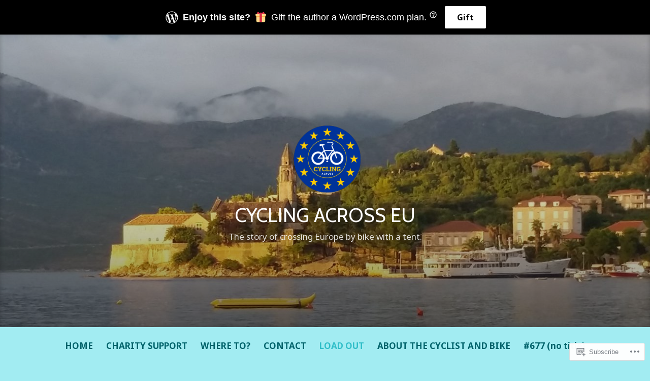

--- FILE ---
content_type: text/html; charset=UTF-8
request_url: https://cyclingacross.wordpress.com/load-out/
body_size: 17951
content:
<!DOCTYPE html>
<html lang="en">
<head>
<meta charset="UTF-8">
<meta name="viewport" content="width=device-width, initial-scale=1">
<link rel="profile" href="http://gmpg.org/xfn/11">

<title>Load out &#8211; CYCLING ACROSS EU</title>
<script type="text/javascript">
  WebFontConfig = {"google":{"families":["Noto+Sans:r,i,b,bi:latin,latin-ext","Cabin:r:latin,latin-ext"]},"api_url":"https:\/\/fonts-api.wp.com\/css"};
  (function() {
    var wf = document.createElement('script');
    wf.src = '/wp-content/plugins/custom-fonts/js/webfont.js';
    wf.type = 'text/javascript';
    wf.async = 'true';
    var s = document.getElementsByTagName('script')[0];
    s.parentNode.insertBefore(wf, s);
	})();
</script><style id="jetpack-custom-fonts-css">.wf-active code, .wf-active kbd, .wf-active pre, .wf-active samp{font-family:"Noto Sans",sans-serif}.wf-active body{font-family:"Noto Sans",sans-serif}.wf-active button, .wf-active input, .wf-active select{font-family:"Noto Sans",sans-serif}.wf-active textarea{font-family:"Noto Sans",sans-serif}.wf-active blockquote{font-family:"Noto Sans",sans-serif}.wf-active code, .wf-active kbd, .wf-active pre, .wf-active tt, .wf-active var{font-family:"Noto Sans",sans-serif}.wf-active .button, .wf-active .more-link, .wf-active button:not(.menu-toggle), .wf-active input[type="button"], .wf-active input[type="reset"], .wf-active input[type="submit"], .wf-active .posts-navigation .nav-links a, .wf-active #content #infinite-handle span button{font-family:"Noto Sans",sans-serif}.wf-active input[type="email"], .wf-active input[type="password"], .wf-active input[type="search"], .wf-active input[type="text"], .wf-active input[type="url"], .wf-active textarea{font-family:"Noto Sans",sans-serif}.wf-active .post-navigation{font-family:"Noto Sans",sans-serif}.wf-active .main-navigation{font-family:"Noto Sans",sans-serif}.wf-active .entry-content, .wf-active .entry-summary, .wf-active .page-content{font-family:"Noto Sans",sans-serif}.wf-active .entry-content .subtitle{font-family:"Noto Sans",sans-serif}.wf-active #comments{font-family:"Noto Sans",sans-serif}.wf-active .comment-form label{font-family:"Noto Sans",sans-serif}.wf-active .comment-form span.required{font-family:"Noto Sans",sans-serif}.wf-active .widget_recent_entries span.post-date{font-family:"Noto Sans",sans-serif}.wf-active .site-description{font-family:"Noto Sans",sans-serif}.wf-active .site-posted-on time{font-family:"Noto Sans",sans-serif}.wf-active .page-header:not(.page-header-light) .taxonomy-description{font-family:"Noto Sans",sans-serif}.wf-active .light-text{font-family:"Noto Sans",sans-serif}.wf-active .site-info{font-family:"Noto Sans",sans-serif}.wf-active .sticky-label{font-family:"Noto Sans",sans-serif}.wf-active .post-details, .wf-active .post-details a{font-family:"Noto Sans",sans-serif}.wf-active .page-links{font-family:"Noto Sans",sans-serif}.wf-active .post-edit-link{font-family:"Noto Sans",sans-serif}.wf-active .post-author-card .author-description{font-family:"Noto Sans",sans-serif}.wf-active #tinymce h1, .wf-active #tinymce h2, .wf-active #tinymce h3, .wf-active #tinymce h4, .wf-active #tinymce h5, .wf-active #tinymce h6, .wf-active .comment-content h1, .wf-active .comment-content h2, .wf-active .comment-content h3, .wf-active .comment-content h4, .wf-active .comment-content h5, .wf-active .comment-content h6, .wf-active .entry-content h1, .wf-active .entry-content h2, .wf-active .entry-content h3, .wf-active .entry-content h4, .wf-active .entry-content h5, .wf-active .entry-content h6, .wf-active .entry-summary h1, .wf-active .entry-summary h2, .wf-active .entry-summary h3, .wf-active .entry-summary h4, .wf-active .entry-summary h5, .wf-active .entry-summary h6, .wf-active .widget_text h1, .wf-active .widget_text h2, .wf-active .widget_text h3, .wf-active .widget_text h4, .wf-active .widget_text h5, .wf-active .widget_text h6{font-family:"Cabin",sans-serif;font-style:normal;font-weight:400}.wf-active h1{font-style:normal;font-weight:400}.wf-active h2{font-style:normal;font-weight:400}.wf-active h3{font-style:normal;font-weight:400}.wf-active h4{font-style:normal;font-weight:400}.wf-active h5{font-style:normal;font-weight:400}.wf-active h6{font-style:normal;font-weight:400}.wf-active blockquote h1, .wf-active blockquote h2, .wf-active blockquote h3, .wf-active blockquote h4{font-family:"Cabin",sans-serif;font-weight:400;font-style:normal}.wf-active div#jp-relatedposts h3.jp-relatedposts-headline em{font-family:"Cabin",sans-serif;font-style:normal;font-weight:400}.wf-active .comment-reply-title, .wf-active .comments-title{font-family:"Cabin",sans-serif;font-weight:400;font-style:normal}.wf-active .image-post-title{font-family:"Cabin",sans-serif;font-weight:400;font-style:normal}.wf-active .page-header:not(.page-header-light) h1{font-style:normal;font-weight:400}.wf-active .entry-title{font-family:"Cabin",sans-serif;font-style:normal;font-weight:400}.wf-active #post-cover-image .cover-meta .single-post-title{font-family:"Cabin",sans-serif;font-style:normal;font-weight:400}.wf-active #hero-header .site-title{font-family:"Cabin",sans-serif;font-style:normal;font-weight:400}.wf-active .site-header .site-title{font-style:normal;font-weight:400}.wf-active .site-header .site-description{font-style:normal;font-weight:400}</style>
<meta name='robots' content='max-image-preview:large' />
<link rel='dns-prefetch' href='//s0.wp.com' />
<link rel='dns-prefetch' href='//wordpress.com' />
<link rel="alternate" type="application/rss+xml" title="CYCLING ACROSS EU &raquo; Feed" href="https://cyclingacross.wordpress.com/feed/" />
<link rel="alternate" type="application/rss+xml" title="CYCLING ACROSS EU &raquo; Comments Feed" href="https://cyclingacross.wordpress.com/comments/feed/" />
	<script type="text/javascript">
		/* <![CDATA[ */
		function addLoadEvent(func) {
			var oldonload = window.onload;
			if (typeof window.onload != 'function') {
				window.onload = func;
			} else {
				window.onload = function () {
					oldonload();
					func();
				}
			}
		}
		/* ]]> */
	</script>
	<link crossorigin='anonymous' rel='stylesheet' id='all-css-0-1' href='/wp-content/mu-plugins/likes/jetpack-likes.css?m=1743883414i&cssminify=yes' type='text/css' media='all' />
<style id='wp-emoji-styles-inline-css'>

	img.wp-smiley, img.emoji {
		display: inline !important;
		border: none !important;
		box-shadow: none !important;
		height: 1em !important;
		width: 1em !important;
		margin: 0 0.07em !important;
		vertical-align: -0.1em !important;
		background: none !important;
		padding: 0 !important;
	}
/*# sourceURL=wp-emoji-styles-inline-css */
</style>
<link crossorigin='anonymous' rel='stylesheet' id='all-css-2-1' href='/wp-content/plugins/gutenberg-core/v22.4.2/build/styles/block-library/style.min.css?m=1769608164i&cssminify=yes' type='text/css' media='all' />
<style id='wp-block-library-inline-css'>
.has-text-align-justify {
	text-align:justify;
}
.has-text-align-justify{text-align:justify;}

/*# sourceURL=wp-block-library-inline-css */
</style><style id='global-styles-inline-css'>
:root{--wp--preset--aspect-ratio--square: 1;--wp--preset--aspect-ratio--4-3: 4/3;--wp--preset--aspect-ratio--3-4: 3/4;--wp--preset--aspect-ratio--3-2: 3/2;--wp--preset--aspect-ratio--2-3: 2/3;--wp--preset--aspect-ratio--16-9: 16/9;--wp--preset--aspect-ratio--9-16: 9/16;--wp--preset--color--black: #000000;--wp--preset--color--cyan-bluish-gray: #abb8c3;--wp--preset--color--white: #fff;--wp--preset--color--pale-pink: #f78da7;--wp--preset--color--vivid-red: #cf2e2e;--wp--preset--color--luminous-vivid-orange: #ff6900;--wp--preset--color--luminous-vivid-amber: #fcb900;--wp--preset--color--light-green-cyan: #7bdcb5;--wp--preset--color--vivid-green-cyan: #00d084;--wp--preset--color--pale-cyan-blue: #8ed1fc;--wp--preset--color--vivid-cyan-blue: #0693e3;--wp--preset--color--vivid-purple: #9b51e0;--wp--preset--color--medium-blue: #0087be;--wp--preset--color--bright-blue: #00aadc;--wp--preset--color--dark-gray: #4d4d4b;--wp--preset--color--light-gray: #b3b3b1;--wp--preset--gradient--vivid-cyan-blue-to-vivid-purple: linear-gradient(135deg,rgb(6,147,227) 0%,rgb(155,81,224) 100%);--wp--preset--gradient--light-green-cyan-to-vivid-green-cyan: linear-gradient(135deg,rgb(122,220,180) 0%,rgb(0,208,130) 100%);--wp--preset--gradient--luminous-vivid-amber-to-luminous-vivid-orange: linear-gradient(135deg,rgb(252,185,0) 0%,rgb(255,105,0) 100%);--wp--preset--gradient--luminous-vivid-orange-to-vivid-red: linear-gradient(135deg,rgb(255,105,0) 0%,rgb(207,46,46) 100%);--wp--preset--gradient--very-light-gray-to-cyan-bluish-gray: linear-gradient(135deg,rgb(238,238,238) 0%,rgb(169,184,195) 100%);--wp--preset--gradient--cool-to-warm-spectrum: linear-gradient(135deg,rgb(74,234,220) 0%,rgb(151,120,209) 20%,rgb(207,42,186) 40%,rgb(238,44,130) 60%,rgb(251,105,98) 80%,rgb(254,248,76) 100%);--wp--preset--gradient--blush-light-purple: linear-gradient(135deg,rgb(255,206,236) 0%,rgb(152,150,240) 100%);--wp--preset--gradient--blush-bordeaux: linear-gradient(135deg,rgb(254,205,165) 0%,rgb(254,45,45) 50%,rgb(107,0,62) 100%);--wp--preset--gradient--luminous-dusk: linear-gradient(135deg,rgb(255,203,112) 0%,rgb(199,81,192) 50%,rgb(65,88,208) 100%);--wp--preset--gradient--pale-ocean: linear-gradient(135deg,rgb(255,245,203) 0%,rgb(182,227,212) 50%,rgb(51,167,181) 100%);--wp--preset--gradient--electric-grass: linear-gradient(135deg,rgb(202,248,128) 0%,rgb(113,206,126) 100%);--wp--preset--gradient--midnight: linear-gradient(135deg,rgb(2,3,129) 0%,rgb(40,116,252) 100%);--wp--preset--font-size--small: 13px;--wp--preset--font-size--medium: 20px;--wp--preset--font-size--large: 36px;--wp--preset--font-size--x-large: 42px;--wp--preset--font-family--albert-sans: 'Albert Sans', sans-serif;--wp--preset--font-family--alegreya: Alegreya, serif;--wp--preset--font-family--arvo: Arvo, serif;--wp--preset--font-family--bodoni-moda: 'Bodoni Moda', serif;--wp--preset--font-family--bricolage-grotesque: 'Bricolage Grotesque', sans-serif;--wp--preset--font-family--cabin: Cabin, sans-serif;--wp--preset--font-family--chivo: Chivo, sans-serif;--wp--preset--font-family--commissioner: Commissioner, sans-serif;--wp--preset--font-family--cormorant: Cormorant, serif;--wp--preset--font-family--courier-prime: 'Courier Prime', monospace;--wp--preset--font-family--crimson-pro: 'Crimson Pro', serif;--wp--preset--font-family--dm-mono: 'DM Mono', monospace;--wp--preset--font-family--dm-sans: 'DM Sans', sans-serif;--wp--preset--font-family--dm-serif-display: 'DM Serif Display', serif;--wp--preset--font-family--domine: Domine, serif;--wp--preset--font-family--eb-garamond: 'EB Garamond', serif;--wp--preset--font-family--epilogue: Epilogue, sans-serif;--wp--preset--font-family--fahkwang: Fahkwang, sans-serif;--wp--preset--font-family--figtree: Figtree, sans-serif;--wp--preset--font-family--fira-sans: 'Fira Sans', sans-serif;--wp--preset--font-family--fjalla-one: 'Fjalla One', sans-serif;--wp--preset--font-family--fraunces: Fraunces, serif;--wp--preset--font-family--gabarito: Gabarito, system-ui;--wp--preset--font-family--ibm-plex-mono: 'IBM Plex Mono', monospace;--wp--preset--font-family--ibm-plex-sans: 'IBM Plex Sans', sans-serif;--wp--preset--font-family--ibarra-real-nova: 'Ibarra Real Nova', serif;--wp--preset--font-family--instrument-serif: 'Instrument Serif', serif;--wp--preset--font-family--inter: Inter, sans-serif;--wp--preset--font-family--josefin-sans: 'Josefin Sans', sans-serif;--wp--preset--font-family--jost: Jost, sans-serif;--wp--preset--font-family--libre-baskerville: 'Libre Baskerville', serif;--wp--preset--font-family--libre-franklin: 'Libre Franklin', sans-serif;--wp--preset--font-family--literata: Literata, serif;--wp--preset--font-family--lora: Lora, serif;--wp--preset--font-family--merriweather: Merriweather, serif;--wp--preset--font-family--montserrat: Montserrat, sans-serif;--wp--preset--font-family--newsreader: Newsreader, serif;--wp--preset--font-family--noto-sans-mono: 'Noto Sans Mono', sans-serif;--wp--preset--font-family--nunito: Nunito, sans-serif;--wp--preset--font-family--open-sans: 'Open Sans', sans-serif;--wp--preset--font-family--overpass: Overpass, sans-serif;--wp--preset--font-family--pt-serif: 'PT Serif', serif;--wp--preset--font-family--petrona: Petrona, serif;--wp--preset--font-family--piazzolla: Piazzolla, serif;--wp--preset--font-family--playfair-display: 'Playfair Display', serif;--wp--preset--font-family--plus-jakarta-sans: 'Plus Jakarta Sans', sans-serif;--wp--preset--font-family--poppins: Poppins, sans-serif;--wp--preset--font-family--raleway: Raleway, sans-serif;--wp--preset--font-family--roboto: Roboto, sans-serif;--wp--preset--font-family--roboto-slab: 'Roboto Slab', serif;--wp--preset--font-family--rubik: Rubik, sans-serif;--wp--preset--font-family--rufina: Rufina, serif;--wp--preset--font-family--sora: Sora, sans-serif;--wp--preset--font-family--source-sans-3: 'Source Sans 3', sans-serif;--wp--preset--font-family--source-serif-4: 'Source Serif 4', serif;--wp--preset--font-family--space-mono: 'Space Mono', monospace;--wp--preset--font-family--syne: Syne, sans-serif;--wp--preset--font-family--texturina: Texturina, serif;--wp--preset--font-family--urbanist: Urbanist, sans-serif;--wp--preset--font-family--work-sans: 'Work Sans', sans-serif;--wp--preset--spacing--20: 0.44rem;--wp--preset--spacing--30: 0.67rem;--wp--preset--spacing--40: 1rem;--wp--preset--spacing--50: 1.5rem;--wp--preset--spacing--60: 2.25rem;--wp--preset--spacing--70: 3.38rem;--wp--preset--spacing--80: 5.06rem;--wp--preset--shadow--natural: 6px 6px 9px rgba(0, 0, 0, 0.2);--wp--preset--shadow--deep: 12px 12px 50px rgba(0, 0, 0, 0.4);--wp--preset--shadow--sharp: 6px 6px 0px rgba(0, 0, 0, 0.2);--wp--preset--shadow--outlined: 6px 6px 0px -3px rgb(255, 255, 255), 6px 6px rgb(0, 0, 0);--wp--preset--shadow--crisp: 6px 6px 0px rgb(0, 0, 0);}:where(body) { margin: 0; }:where(.is-layout-flex){gap: 0.5em;}:where(.is-layout-grid){gap: 0.5em;}body .is-layout-flex{display: flex;}.is-layout-flex{flex-wrap: wrap;align-items: center;}.is-layout-flex > :is(*, div){margin: 0;}body .is-layout-grid{display: grid;}.is-layout-grid > :is(*, div){margin: 0;}body{padding-top: 0px;padding-right: 0px;padding-bottom: 0px;padding-left: 0px;}:root :where(.wp-element-button, .wp-block-button__link){background-color: #32373c;border-width: 0;color: #fff;font-family: inherit;font-size: inherit;font-style: inherit;font-weight: inherit;letter-spacing: inherit;line-height: inherit;padding-top: calc(0.667em + 2px);padding-right: calc(1.333em + 2px);padding-bottom: calc(0.667em + 2px);padding-left: calc(1.333em + 2px);text-decoration: none;text-transform: inherit;}.has-black-color{color: var(--wp--preset--color--black) !important;}.has-cyan-bluish-gray-color{color: var(--wp--preset--color--cyan-bluish-gray) !important;}.has-white-color{color: var(--wp--preset--color--white) !important;}.has-pale-pink-color{color: var(--wp--preset--color--pale-pink) !important;}.has-vivid-red-color{color: var(--wp--preset--color--vivid-red) !important;}.has-luminous-vivid-orange-color{color: var(--wp--preset--color--luminous-vivid-orange) !important;}.has-luminous-vivid-amber-color{color: var(--wp--preset--color--luminous-vivid-amber) !important;}.has-light-green-cyan-color{color: var(--wp--preset--color--light-green-cyan) !important;}.has-vivid-green-cyan-color{color: var(--wp--preset--color--vivid-green-cyan) !important;}.has-pale-cyan-blue-color{color: var(--wp--preset--color--pale-cyan-blue) !important;}.has-vivid-cyan-blue-color{color: var(--wp--preset--color--vivid-cyan-blue) !important;}.has-vivid-purple-color{color: var(--wp--preset--color--vivid-purple) !important;}.has-medium-blue-color{color: var(--wp--preset--color--medium-blue) !important;}.has-bright-blue-color{color: var(--wp--preset--color--bright-blue) !important;}.has-dark-gray-color{color: var(--wp--preset--color--dark-gray) !important;}.has-light-gray-color{color: var(--wp--preset--color--light-gray) !important;}.has-black-background-color{background-color: var(--wp--preset--color--black) !important;}.has-cyan-bluish-gray-background-color{background-color: var(--wp--preset--color--cyan-bluish-gray) !important;}.has-white-background-color{background-color: var(--wp--preset--color--white) !important;}.has-pale-pink-background-color{background-color: var(--wp--preset--color--pale-pink) !important;}.has-vivid-red-background-color{background-color: var(--wp--preset--color--vivid-red) !important;}.has-luminous-vivid-orange-background-color{background-color: var(--wp--preset--color--luminous-vivid-orange) !important;}.has-luminous-vivid-amber-background-color{background-color: var(--wp--preset--color--luminous-vivid-amber) !important;}.has-light-green-cyan-background-color{background-color: var(--wp--preset--color--light-green-cyan) !important;}.has-vivid-green-cyan-background-color{background-color: var(--wp--preset--color--vivid-green-cyan) !important;}.has-pale-cyan-blue-background-color{background-color: var(--wp--preset--color--pale-cyan-blue) !important;}.has-vivid-cyan-blue-background-color{background-color: var(--wp--preset--color--vivid-cyan-blue) !important;}.has-vivid-purple-background-color{background-color: var(--wp--preset--color--vivid-purple) !important;}.has-medium-blue-background-color{background-color: var(--wp--preset--color--medium-blue) !important;}.has-bright-blue-background-color{background-color: var(--wp--preset--color--bright-blue) !important;}.has-dark-gray-background-color{background-color: var(--wp--preset--color--dark-gray) !important;}.has-light-gray-background-color{background-color: var(--wp--preset--color--light-gray) !important;}.has-black-border-color{border-color: var(--wp--preset--color--black) !important;}.has-cyan-bluish-gray-border-color{border-color: var(--wp--preset--color--cyan-bluish-gray) !important;}.has-white-border-color{border-color: var(--wp--preset--color--white) !important;}.has-pale-pink-border-color{border-color: var(--wp--preset--color--pale-pink) !important;}.has-vivid-red-border-color{border-color: var(--wp--preset--color--vivid-red) !important;}.has-luminous-vivid-orange-border-color{border-color: var(--wp--preset--color--luminous-vivid-orange) !important;}.has-luminous-vivid-amber-border-color{border-color: var(--wp--preset--color--luminous-vivid-amber) !important;}.has-light-green-cyan-border-color{border-color: var(--wp--preset--color--light-green-cyan) !important;}.has-vivid-green-cyan-border-color{border-color: var(--wp--preset--color--vivid-green-cyan) !important;}.has-pale-cyan-blue-border-color{border-color: var(--wp--preset--color--pale-cyan-blue) !important;}.has-vivid-cyan-blue-border-color{border-color: var(--wp--preset--color--vivid-cyan-blue) !important;}.has-vivid-purple-border-color{border-color: var(--wp--preset--color--vivid-purple) !important;}.has-medium-blue-border-color{border-color: var(--wp--preset--color--medium-blue) !important;}.has-bright-blue-border-color{border-color: var(--wp--preset--color--bright-blue) !important;}.has-dark-gray-border-color{border-color: var(--wp--preset--color--dark-gray) !important;}.has-light-gray-border-color{border-color: var(--wp--preset--color--light-gray) !important;}.has-vivid-cyan-blue-to-vivid-purple-gradient-background{background: var(--wp--preset--gradient--vivid-cyan-blue-to-vivid-purple) !important;}.has-light-green-cyan-to-vivid-green-cyan-gradient-background{background: var(--wp--preset--gradient--light-green-cyan-to-vivid-green-cyan) !important;}.has-luminous-vivid-amber-to-luminous-vivid-orange-gradient-background{background: var(--wp--preset--gradient--luminous-vivid-amber-to-luminous-vivid-orange) !important;}.has-luminous-vivid-orange-to-vivid-red-gradient-background{background: var(--wp--preset--gradient--luminous-vivid-orange-to-vivid-red) !important;}.has-very-light-gray-to-cyan-bluish-gray-gradient-background{background: var(--wp--preset--gradient--very-light-gray-to-cyan-bluish-gray) !important;}.has-cool-to-warm-spectrum-gradient-background{background: var(--wp--preset--gradient--cool-to-warm-spectrum) !important;}.has-blush-light-purple-gradient-background{background: var(--wp--preset--gradient--blush-light-purple) !important;}.has-blush-bordeaux-gradient-background{background: var(--wp--preset--gradient--blush-bordeaux) !important;}.has-luminous-dusk-gradient-background{background: var(--wp--preset--gradient--luminous-dusk) !important;}.has-pale-ocean-gradient-background{background: var(--wp--preset--gradient--pale-ocean) !important;}.has-electric-grass-gradient-background{background: var(--wp--preset--gradient--electric-grass) !important;}.has-midnight-gradient-background{background: var(--wp--preset--gradient--midnight) !important;}.has-small-font-size{font-size: var(--wp--preset--font-size--small) !important;}.has-medium-font-size{font-size: var(--wp--preset--font-size--medium) !important;}.has-large-font-size{font-size: var(--wp--preset--font-size--large) !important;}.has-x-large-font-size{font-size: var(--wp--preset--font-size--x-large) !important;}.has-albert-sans-font-family{font-family: var(--wp--preset--font-family--albert-sans) !important;}.has-alegreya-font-family{font-family: var(--wp--preset--font-family--alegreya) !important;}.has-arvo-font-family{font-family: var(--wp--preset--font-family--arvo) !important;}.has-bodoni-moda-font-family{font-family: var(--wp--preset--font-family--bodoni-moda) !important;}.has-bricolage-grotesque-font-family{font-family: var(--wp--preset--font-family--bricolage-grotesque) !important;}.has-cabin-font-family{font-family: var(--wp--preset--font-family--cabin) !important;}.has-chivo-font-family{font-family: var(--wp--preset--font-family--chivo) !important;}.has-commissioner-font-family{font-family: var(--wp--preset--font-family--commissioner) !important;}.has-cormorant-font-family{font-family: var(--wp--preset--font-family--cormorant) !important;}.has-courier-prime-font-family{font-family: var(--wp--preset--font-family--courier-prime) !important;}.has-crimson-pro-font-family{font-family: var(--wp--preset--font-family--crimson-pro) !important;}.has-dm-mono-font-family{font-family: var(--wp--preset--font-family--dm-mono) !important;}.has-dm-sans-font-family{font-family: var(--wp--preset--font-family--dm-sans) !important;}.has-dm-serif-display-font-family{font-family: var(--wp--preset--font-family--dm-serif-display) !important;}.has-domine-font-family{font-family: var(--wp--preset--font-family--domine) !important;}.has-eb-garamond-font-family{font-family: var(--wp--preset--font-family--eb-garamond) !important;}.has-epilogue-font-family{font-family: var(--wp--preset--font-family--epilogue) !important;}.has-fahkwang-font-family{font-family: var(--wp--preset--font-family--fahkwang) !important;}.has-figtree-font-family{font-family: var(--wp--preset--font-family--figtree) !important;}.has-fira-sans-font-family{font-family: var(--wp--preset--font-family--fira-sans) !important;}.has-fjalla-one-font-family{font-family: var(--wp--preset--font-family--fjalla-one) !important;}.has-fraunces-font-family{font-family: var(--wp--preset--font-family--fraunces) !important;}.has-gabarito-font-family{font-family: var(--wp--preset--font-family--gabarito) !important;}.has-ibm-plex-mono-font-family{font-family: var(--wp--preset--font-family--ibm-plex-mono) !important;}.has-ibm-plex-sans-font-family{font-family: var(--wp--preset--font-family--ibm-plex-sans) !important;}.has-ibarra-real-nova-font-family{font-family: var(--wp--preset--font-family--ibarra-real-nova) !important;}.has-instrument-serif-font-family{font-family: var(--wp--preset--font-family--instrument-serif) !important;}.has-inter-font-family{font-family: var(--wp--preset--font-family--inter) !important;}.has-josefin-sans-font-family{font-family: var(--wp--preset--font-family--josefin-sans) !important;}.has-jost-font-family{font-family: var(--wp--preset--font-family--jost) !important;}.has-libre-baskerville-font-family{font-family: var(--wp--preset--font-family--libre-baskerville) !important;}.has-libre-franklin-font-family{font-family: var(--wp--preset--font-family--libre-franklin) !important;}.has-literata-font-family{font-family: var(--wp--preset--font-family--literata) !important;}.has-lora-font-family{font-family: var(--wp--preset--font-family--lora) !important;}.has-merriweather-font-family{font-family: var(--wp--preset--font-family--merriweather) !important;}.has-montserrat-font-family{font-family: var(--wp--preset--font-family--montserrat) !important;}.has-newsreader-font-family{font-family: var(--wp--preset--font-family--newsreader) !important;}.has-noto-sans-mono-font-family{font-family: var(--wp--preset--font-family--noto-sans-mono) !important;}.has-nunito-font-family{font-family: var(--wp--preset--font-family--nunito) !important;}.has-open-sans-font-family{font-family: var(--wp--preset--font-family--open-sans) !important;}.has-overpass-font-family{font-family: var(--wp--preset--font-family--overpass) !important;}.has-pt-serif-font-family{font-family: var(--wp--preset--font-family--pt-serif) !important;}.has-petrona-font-family{font-family: var(--wp--preset--font-family--petrona) !important;}.has-piazzolla-font-family{font-family: var(--wp--preset--font-family--piazzolla) !important;}.has-playfair-display-font-family{font-family: var(--wp--preset--font-family--playfair-display) !important;}.has-plus-jakarta-sans-font-family{font-family: var(--wp--preset--font-family--plus-jakarta-sans) !important;}.has-poppins-font-family{font-family: var(--wp--preset--font-family--poppins) !important;}.has-raleway-font-family{font-family: var(--wp--preset--font-family--raleway) !important;}.has-roboto-font-family{font-family: var(--wp--preset--font-family--roboto) !important;}.has-roboto-slab-font-family{font-family: var(--wp--preset--font-family--roboto-slab) !important;}.has-rubik-font-family{font-family: var(--wp--preset--font-family--rubik) !important;}.has-rufina-font-family{font-family: var(--wp--preset--font-family--rufina) !important;}.has-sora-font-family{font-family: var(--wp--preset--font-family--sora) !important;}.has-source-sans-3-font-family{font-family: var(--wp--preset--font-family--source-sans-3) !important;}.has-source-serif-4-font-family{font-family: var(--wp--preset--font-family--source-serif-4) !important;}.has-space-mono-font-family{font-family: var(--wp--preset--font-family--space-mono) !important;}.has-syne-font-family{font-family: var(--wp--preset--font-family--syne) !important;}.has-texturina-font-family{font-family: var(--wp--preset--font-family--texturina) !important;}.has-urbanist-font-family{font-family: var(--wp--preset--font-family--urbanist) !important;}.has-work-sans-font-family{font-family: var(--wp--preset--font-family--work-sans) !important;}
/*# sourceURL=global-styles-inline-css */
</style>

<style id='classic-theme-styles-inline-css'>
.wp-block-button__link{background-color:#32373c;border-radius:9999px;box-shadow:none;color:#fff;font-size:1.125em;padding:calc(.667em + 2px) calc(1.333em + 2px);text-decoration:none}.wp-block-file__button{background:#32373c;color:#fff}.wp-block-accordion-heading{margin:0}.wp-block-accordion-heading__toggle{background-color:inherit!important;color:inherit!important}.wp-block-accordion-heading__toggle:not(:focus-visible){outline:none}.wp-block-accordion-heading__toggle:focus,.wp-block-accordion-heading__toggle:hover{background-color:inherit!important;border:none;box-shadow:none;color:inherit;padding:var(--wp--preset--spacing--20,1em) 0;text-decoration:none}.wp-block-accordion-heading__toggle:focus-visible{outline:auto;outline-offset:0}
/*# sourceURL=/wp-content/plugins/gutenberg-core/v22.4.2/build/styles/block-library/classic.min.css */
</style>
<link crossorigin='anonymous' rel='stylesheet' id='all-css-4-1' href='/_static/??-eJydkNuuwkAIRX/ocIi36IvxU8x0xBE7twzTGP9e2ho1avrgC2ETFhvASwabYqVYMXSQfec4CtpUSOshm4raEejAhjwFbfu3In/4HbtkZaBpciER0Bi4C1BPCsoUp1Q/Gjy3pEreKiPKGFNlpeWRTM08U83GtneNIaWIe44WHUUq45yv6cfQcX/MXYMcD5RJg66m2rOcqMAcpV49/QL2tzY+2fYn2/6cwRqGz0+9o5DaOE3d4PmUU5CjBLqcqazPexVw9IZLj+7CdrZeLeab5Xq2PN8A277ehQ==&cssminify=yes' type='text/css' media='all' />
<style id='independent-publisher-2-style-inline-css'>
#hero-header { background: url("https://cyclingacross.wordpress.com/wp-content/uploads/2018/04/cropped-20151016_1735571.jpg") no-repeat center; background-size: cover; background-attachment: scroll; }
.cat-links, .post-tags, .tags-links { clip: rect(1px, 1px, 1px, 1px); height: 1px; position: absolute; overflow: hidden; width: 1px; }
/*# sourceURL=independent-publisher-2-style-inline-css */
</style>
<link crossorigin='anonymous' rel='stylesheet' id='print-css-5-1' href='/wp-content/mu-plugins/global-print/global-print.css?m=1465851035i&cssminify=yes' type='text/css' media='print' />
<style id='jetpack-global-styles-frontend-style-inline-css'>
:root { --font-headings: unset; --font-base: unset; --font-headings-default: -apple-system,BlinkMacSystemFont,"Segoe UI",Roboto,Oxygen-Sans,Ubuntu,Cantarell,"Helvetica Neue",sans-serif; --font-base-default: -apple-system,BlinkMacSystemFont,"Segoe UI",Roboto,Oxygen-Sans,Ubuntu,Cantarell,"Helvetica Neue",sans-serif;}
/*# sourceURL=jetpack-global-styles-frontend-style-inline-css */
</style>
<link crossorigin='anonymous' rel='stylesheet' id='all-css-8-1' href='/_static/??-eJyNjcEKwjAQRH/IuFRT6kX8FNkmS5K6yQY3Qfx7bfEiXrwM82B4A49qnJRGpUHupnIPqSgs1Cq624chi6zhO5OCRryTR++fW00l7J3qDv43XVNxoOISsmEJol/wY2uR8vs3WggsM/I6uOTzMI3Hw8lOg11eUT1JKA==&cssminify=yes' type='text/css' media='all' />
<script type="text/javascript" id="wpcom-actionbar-placeholder-js-extra">
/* <![CDATA[ */
var actionbardata = {"siteID":"144427818","postID":"44","siteURL":"https://cyclingacross.wordpress.com","xhrURL":"https://cyclingacross.wordpress.com/wp-admin/admin-ajax.php","nonce":"ed6cb78177","isLoggedIn":"","statusMessage":"","subsEmailDefault":"instantly","proxyScriptUrl":"https://s0.wp.com/wp-content/js/wpcom-proxy-request.js?m=1513050504i&amp;ver=20211021","shortlink":"https://wp.me/P9M0gW-I","i18n":{"followedText":"New posts from this site will now appear in your \u003Ca href=\"https://wordpress.com/reader\"\u003EReader\u003C/a\u003E","foldBar":"Collapse this bar","unfoldBar":"Expand this bar","shortLinkCopied":"Shortlink copied to clipboard."}};
//# sourceURL=wpcom-actionbar-placeholder-js-extra
/* ]]> */
</script>
<script type="text/javascript" id="jetpack-mu-wpcom-settings-js-before">
/* <![CDATA[ */
var JETPACK_MU_WPCOM_SETTINGS = {"assetsUrl":"https://s0.wp.com/wp-content/mu-plugins/jetpack-mu-wpcom-plugin/moon/jetpack_vendor/automattic/jetpack-mu-wpcom/src/build/"};
//# sourceURL=jetpack-mu-wpcom-settings-js-before
/* ]]> */
</script>
<script crossorigin='anonymous' type='text/javascript'  src='/wp-content/js/rlt-proxy.js?m=1720530689i'></script>
<script type="text/javascript" id="rlt-proxy-js-after">
/* <![CDATA[ */
	rltInitialize( {"token":null,"iframeOrigins":["https:\/\/widgets.wp.com"]} );
//# sourceURL=rlt-proxy-js-after
/* ]]> */
</script>
<link rel="EditURI" type="application/rsd+xml" title="RSD" href="https://cyclingacross.wordpress.com/xmlrpc.php?rsd" />
<meta name="generator" content="WordPress.com" />
<link rel="canonical" href="https://cyclingacross.wordpress.com/load-out/" />
<link rel='shortlink' href='https://wp.me/P9M0gW-I' />
<link rel="alternate" type="application/json+oembed" href="https://public-api.wordpress.com/oembed/?format=json&amp;url=https%3A%2F%2Fcyclingacross.wordpress.com%2Fload-out%2F&amp;for=wpcom-auto-discovery" /><link rel="alternate" type="application/xml+oembed" href="https://public-api.wordpress.com/oembed/?format=xml&amp;url=https%3A%2F%2Fcyclingacross.wordpress.com%2Fload-out%2F&amp;for=wpcom-auto-discovery" />
<!-- Jetpack Open Graph Tags -->
<meta property="og:type" content="article" />
<meta property="og:title" content="Load out" />
<meta property="og:url" content="https://cyclingacross.wordpress.com/load-out/" />
<meta property="og:description" content="For FPS fans and anyone else interested, the following is what I will be bringing along with me: Bike and carrier. A &#8220;gravel&#8221; bike (see photo) and a pair of Vaude waterproof panniers an…" />
<meta property="article:published_time" content="2018-04-20T14:49:48+00:00" />
<meta property="article:modified_time" content="2018-04-20T14:52:06+00:00" />
<meta property="og:site_name" content="CYCLING ACROSS EU" />
<meta property="og:image" content="https://cyclingacross.wordpress.com/wp-content/uploads/2018/05/cropped-cropped-logo-cycling-across-01-01.png?w=200" />
<meta property="og:image:width" content="200" />
<meta property="og:image:height" content="200" />
<meta property="og:image:alt" content="" />
<meta property="og:locale" content="en_US" />
<meta property="fb:app_id" content="249643311490" />
<meta property="article:publisher" content="https://www.facebook.com/WordPresscom" />
<meta name="twitter:text:title" content="Load out" />
<meta name="twitter:image" content="https://cyclingacross.wordpress.com/wp-content/uploads/2018/05/cropped-cropped-logo-cycling-across-01-01.png?w=240" />
<meta name="twitter:card" content="summary" />

<!-- End Jetpack Open Graph Tags -->
<link rel="search" type="application/opensearchdescription+xml" href="https://cyclingacross.wordpress.com/osd.xml" title="CYCLING ACROSS EU" />
<link rel="search" type="application/opensearchdescription+xml" href="https://s1.wp.com/opensearch.xml" title="WordPress.com" />
<meta name="theme-color" content="#a2ecf2" />
<meta name="description" content="For FPS fans and anyone else interested, the following is what I will be bringing along with me: Bike and carrier. A &quot;gravel&quot; bike (see photo) and a pair of Vaude waterproof panniers and sundry bungies cords. Food and accessories. A sharp knife and whatever food I buy along the way. Rain gear. One waterproof&hellip;" />
<style type="text/css" id="custom-background-css">
body.custom-background { background-color: #a2ecf2; }
</style>
	<style type="text/css" id="custom-colors-css">    .has-header-image .site-title a,
    .has-header-image .site-title a:visited {
        color: #fff;
    }

    @media screen and ( max-width: 32.374em ) {
        .main-navigation ul ul {
            background: transparent !important;
        }
        .main-navigation ul ul a {
            color: inherit !important;
        }
    }
  .widget_recent_comments a,
            .widget_recent_entries a,
            body,
            input,
            select,
            textarea,
            .menu-toggle { color: #383838;}
#infinite-footer .blog-info a:hover,
            #infinite-footer .blog-credits a:hover { color: #383838;}
.posts-navigation .nav-links a,
            .main-navigation ul ul a,
            .main-navigation > div > ul > li.current-menu-item > ul > li a,
            .main-navigation > div > ul > li.current_page_item > ul > li a { color: #545454;}
input[type="button"],
            input[type="button"]:hover,
            input[type="reset"],
            input[type="reset"]:hover,
            input[type="submit"],
            input[type="submit"]:hover,
            button,
            .button,
            .button:hover,
            #content #infinite-handle span button,
            #content #infinite-handle span button:hover,
            .more-link,
            .more-link:hover,
            .more-link:visited { color: #050505;}
.site-main > .hentry:nth-child(n+2), .site .infinite-wrap > .hentry:nth-child(n+2),
            .entry-author-wrapper,
            .post-navigation,
            .comment,
            .page-links a:hover,
            .main-navigation li { border-color: #dddddd;}
.site-main > .hentry:nth-child(n+2), .site .infinite-wrap > .hentry:nth-child(n+2),
            .entry-author-wrapper,
            .post-navigation,
            .comment,
            .page-links a:hover,
            .main-navigation li { border-color: rgba( 221, 221, 221, 0.25 );}
#infinite-footer .blog-info a,
            #infinite-footer .blog-credits,
            #infinite-footer .blog-credits a { color: #5B5B5B;}
.post-details,
            .post-details a,
            .post-details a:visited,
            .post-edit-link a,
            .post-edit-link a:visited { color: #5C5C5A;}
.post-tags li:first-child,
            .jetpack-social-navigation li a:hover,
            .widget_wpcom_social_media_icons_widget li a:hover,
            .jetpack-social-navigation li a:focus,
            .widget_wpcom_social_media_icons_widget li a:focus,
            .jetpack-social-navigation li a:active,
            .widget_wpcom_social_media_icons_widget li a:active { color: #515151;}
.jetpack-social-navigation li a,
            .widget_wpcom_social_media_icons_widget li a { color: #5B5B5B;}
.post-navigation .nav-links a:hover,
            .post-navigation .nav-links a:focus,
            .post-navigation .nav-links a:active,
            .entry-author .author-bio,
            .site-posted-on time,
            .site-description { color: #5B5B5B;}
.comment .comment-meta,
            .comment-form label,
            .light-text,
            .light-text a,
            .light-text a:visited,
            .widget_rss .rss-date,
            .widget_rss li > cite { color: #5C5C5A;}
.light-text a:hover { color: #5C5C5A;}
body { background-color: #a2ecf2;}
#infinite-footer .container { background-color: #a2ecf2;}
#infinite-footer .container { background-color: rgba( 162, 236, 242, 0.7 );}
.post-edit-link a { background-color: #98EAF0;}
.entry-author .author-title,
            .entry-title,
            .entry-title a,
            .entry-title a:visited,
            .site-posted-on strong,
            .site-title,
            .site-title a,
            .site-title a:visited,
            .entry-title a:hover,
            .site-title a:hover,
            h1,
            h2,
            h3,
            h4,
            h5,
            h6,
            .page-header:not(.page-header-light) h1,
            .comment .comment-meta .comment-author .fn { color: #333332;}
.comment-form input[type="email"]:active,
            .comment-form input[type="email"]:focus,
            .comment-form input[type="password"]:active,
            .comment-form input[type="password"]:focus,
            .comment-form input[type="search"]:active,
            .comment-form input[type="search"]:focus,
            .comment-form input[type="text"]:active,
            .comment-form input[type="text"]:focus,
            .comment-form input[type="url"]:active,
            .comment-form input[type="url"]:focus,
            .comment-form textarea:active,
            .comment-form textarea:focus,
            blockquote,
            input[type="email"]:focus,
            input[type="password"]:focus,
            input[type="search"]:focus,
            input[type="text"]:focus,
            input[type="url"]:focus,
            textarea:focus { border-color: #00eafc;}
.comment .comment-meta .comment-metadata a:hover,
            .comment-form span.required,
            .pingback:before,
            .post-details a:hover,
            .post-edit-link a:active,
            .post-edit-link a:focus,
            .post-edit-link a:hover,
            .site-info a:hover,
            .trackback:before,
            a,
            a:visited { color: #00636B;}
.main-navigation > div > ul > li.current-menu-item > a,
            .main-navigation > div > ul > li.current_page_item > a,
            a:active,
            a:focus,
            a:hover,
            .page-links a:hover { color: #00ABB7;}
.posts-navigation .nav-links a,
            .main-navigation ul ul { background-color: #00eafc;}
button,
            input[type="button"],
            input[type="reset"],
            input[type="submit"],
            .button,
            #content #infinite-handle span button,
            .more-link { background-color: #0087be;}
button:not(".components-button"):hover,
            input[type="button"]:hover,
            input[type="reset"]:hover,
            input[type="submit"]:hover,
            .button:hover,
            #content #infinite-handle span button:hover,
            .more-link:hover { background-color: #006289;}
</style>
<link rel="icon" href="https://cyclingacross.wordpress.com/wp-content/uploads/2018/05/cropped-cropped-logo-cycling-across-01-01.png?w=32" sizes="32x32" />
<link rel="icon" href="https://cyclingacross.wordpress.com/wp-content/uploads/2018/05/cropped-cropped-logo-cycling-across-01-01.png?w=192" sizes="192x192" />
<link rel="apple-touch-icon" href="https://cyclingacross.wordpress.com/wp-content/uploads/2018/05/cropped-cropped-logo-cycling-across-01-01.png?w=180" />
<meta name="msapplication-TileImage" content="https://cyclingacross.wordpress.com/wp-content/uploads/2018/05/cropped-cropped-logo-cycling-across-01-01.png?w=270" />
<link crossorigin='anonymous' rel='stylesheet' id='all-css-0-3' href='/wp-content/blog-plugins/gifting-banner/css/gifting-banner.css?m=1704919086i&cssminify=yes' type='text/css' media='all' />
</head>

<body class="wp-singular page-template-default page page-id-44 custom-background wp-custom-logo wp-embed-responsive wp-theme-pubindependent-publisher-2 customizer-styles-applied has-sidebar has-header-image jetpack-reblog-enabled categories-hidden tags-hidden custom-colors">

<div id="page" class="hfeed site">
	<a class="skip-link screen-reader-text" href="#content">Skip to content</a>

	<div id="hero-header" class="site-hero-section">
		<header id="masthead" class="site-header" role="banner">
			<div class="inner">
				<div class="site-branding">
					<a href="https://cyclingacross.wordpress.com/" class="custom-logo-link" rel="home"><img width="314" height="300" src="https://cyclingacross.wordpress.com/wp-content/uploads/2018/05/cropped-logo-cycling-across-01-01.png" class="custom-logo" alt="CYCLING ACROSS EU" decoding="async" srcset="https://cyclingacross.wordpress.com/wp-content/uploads/2018/05/cropped-logo-cycling-across-01-01.png 314w, https://cyclingacross.wordpress.com/wp-content/uploads/2018/05/cropped-logo-cycling-across-01-01.png?w=150&amp;h=143 150w, https://cyclingacross.wordpress.com/wp-content/uploads/2018/05/cropped-logo-cycling-across-01-01.png?w=300&amp;h=287 300w" sizes="(max-width: 314px) 100vw, 314px" data-attachment-id="74" data-permalink="https://cyclingacross.wordpress.com/cropped-logo-cycling-across-01-01-png/" data-orig-file="https://cyclingacross.wordpress.com/wp-content/uploads/2018/05/cropped-logo-cycling-across-01-01.png" data-orig-size="314,300" data-comments-opened="1" data-image-meta="{&quot;aperture&quot;:&quot;0&quot;,&quot;credit&quot;:&quot;&quot;,&quot;camera&quot;:&quot;&quot;,&quot;caption&quot;:&quot;&quot;,&quot;created_timestamp&quot;:&quot;0&quot;,&quot;copyright&quot;:&quot;&quot;,&quot;focal_length&quot;:&quot;0&quot;,&quot;iso&quot;:&quot;0&quot;,&quot;shutter_speed&quot;:&quot;0&quot;,&quot;title&quot;:&quot;&quot;,&quot;orientation&quot;:&quot;0&quot;}" data-image-title="cropped-logo-cycling-across-01-01.png" data-image-description="&lt;p&gt;https://cyclingacross.files.wordpress.com/2018/05/cropped-logo-cycling-across-01-01.png&lt;/p&gt;
" data-image-caption="" data-medium-file="https://cyclingacross.wordpress.com/wp-content/uploads/2018/05/cropped-logo-cycling-across-01-01.png?w=300" data-large-file="https://cyclingacross.wordpress.com/wp-content/uploads/2018/05/cropped-logo-cycling-across-01-01.png?w=314" /></a>
												<p class="site-title"><a href="https://cyclingacross.wordpress.com/" rel="home">CYCLING ACROSS EU</a></p>
													<p class="site-description">The story of crossing Europe by bike with a tent.</p>
									</div><!-- .site-branding -->

				
									<button class="menu-toggle" aria-controls="primary-menu" aria-expanded="false" id="primary-menu-button">
						Menu					</button><!-- .menu-toggle -->
				
			</div><!-- .inner -->
		</header><!-- #masthead -->
	</div>

				<nav id="site-navigation" class="main-navigation" role="navigation">
			<div class="menu-primary-container"><ul id="primary-menu" class="menu"><li id="menu-item-6" class="menu-item menu-item-type-custom menu-item-object-custom menu-item-6"><a href="/">HOME</a></li>
<li id="menu-item-23" class="menu-item menu-item-type-post_type menu-item-object-page menu-item-23"><a href="https://cyclingacross.wordpress.com/charity-support/">CHARITY SUPPORT</a></li>
<li id="menu-item-38" class="menu-item menu-item-type-post_type menu-item-object-page menu-item-38"><a href="https://cyclingacross.wordpress.com/where-to/">WHERE TO?</a></li>
<li id="menu-item-7" class="menu-item menu-item-type-post_type menu-item-object-page menu-item-7"><a href="https://cyclingacross.wordpress.com/contact/">CONTACT</a></li>
<li id="menu-item-45" class="menu-item menu-item-type-post_type menu-item-object-page current-menu-item page_item page-item-44 current_page_item menu-item-45"><a href="https://cyclingacross.wordpress.com/load-out/" aria-current="page">LOAD OUT</a></li>
<li id="menu-item-58" class="menu-item menu-item-type-post_type menu-item-object-page menu-item-58"><a href="https://cyclingacross.wordpress.com/about-the-cyclist/">ABOUT THE CYCLIST AND BIKE</a></li>
<li id="menu-item-678" class="menu-item menu-item-type-post_type menu-item-object-page menu-item-678"><a href="https://cyclingacross.wordpress.com/landing-page/">#677 (no title)</a></li>
</ul></div>		</nav><!-- .main-navigation -->
	
	
	
	<div id="content-wrapper" class="content-wrapper">
		<div id="content" class="site-content">

	<div id="primary" class="content-area">
		<main id="main" class="site-main" role="main">

			
				
<article id="post-44" class="post-44 page type-page status-publish hentry">
			<header class="entry-header">
			<h1 class="entry-title">Load out</h1>		</header><!-- .entry-header -->
	<div class="entry-content">
		<h3>For FPS fans and anyone else interested, the following is what I will be bringing along with me:</h3>
<h3>Bike and carrier.</h3>
<p>A &#8220;gravel&#8221; bike (see photo) and a pair of Vaude waterproof panniers and sundry bungies cords.</p>
<h3>Food and accessories.</h3>
<p>A sharp knife and whatever food I buy along the way.</p>
<h3>Rain gear.</h3>
<p>One waterproof poncho. I don&#8217;t plan on cycling all day long in the rain but I may not have the option. A poncho is lightweight and takes up very little space.</p>
<h3>Cycling clothing.</h3>
<p>No spandex here (or almost none).  Cycling shorts, regular cargo shorts with pockets, regular T-Shirts (some with sponsors details), socks, jocks, standard training type shoes.</p>
<h3>Off bike clothing.</h3>
<p>Like the bike clothing except with one long tracksuit bottom, a pullover, swimming togs, waterproof sandals.</p>
<h3>Water storage</h3>
<p>Two waterbottles in their own holders on the bike frame. Waterbottles can also hold other liquids like juice and stuff.</p>
<h3>Accessories</h3>
<p>Sunglasses, sense of humour, guns, money and lawyers.</p>
<h3>Tools and spares</h3>
<p>Apart from myself:</p>
<p>Tire levers (x2)</p>
<p>Tube patch kit<br />
Air pump<br />
Bicycle multi tool<br />
Bike Tubes (x2)<br />
Air matress patches<br />
Spare rack screws<br />
Spare brake cables<br />
Duct tape<br />
Zip ties, ziplock bags.</p>
<h3>Safety gear</h3>
<p>Lights, lock, helmet, high visibility helmet.</p>
<p>First aid kid with bandages, disinfectant cream, tape, compresses, good drugs.</p>
<p>GPS, phones, chargers, extra battery packs, bullets, suncream, insect repellant (in case the bullets don&#8217;t work), garlic.</p>
<p><strong>Sundry</strong></p>
<p>Toiletries, testicles, wallet, watch, passport, money, means for acquiring more money before resorting to gun (e.g. bank cards), notebook and pen, collapseable full size keyboard with bluetooth.</p>
<p>&nbsp;</p>
<div id="jp-post-flair" class="sharedaddy sd-like-enabled sd-sharing-enabled"><div class="sharedaddy sd-sharing-enabled"><div class="robots-nocontent sd-block sd-social sd-social-icon-text sd-sharing"><h3 class="sd-title">Share this:</h3><div class="sd-content"><ul><li class="share-twitter"><a rel="nofollow noopener noreferrer"
				data-shared="sharing-twitter-44"
				class="share-twitter sd-button share-icon"
				href="https://cyclingacross.wordpress.com/load-out/?share=twitter"
				target="_blank"
				aria-labelledby="sharing-twitter-44"
				>
				<span id="sharing-twitter-44" hidden>Share on X (Opens in new window)</span>
				<span>X</span>
			</a></li><li class="share-facebook"><a rel="nofollow noopener noreferrer"
				data-shared="sharing-facebook-44"
				class="share-facebook sd-button share-icon"
				href="https://cyclingacross.wordpress.com/load-out/?share=facebook"
				target="_blank"
				aria-labelledby="sharing-facebook-44"
				>
				<span id="sharing-facebook-44" hidden>Share on Facebook (Opens in new window)</span>
				<span>Facebook</span>
			</a></li><li class="share-end"></li></ul></div></div></div><div class='sharedaddy sd-block sd-like jetpack-likes-widget-wrapper jetpack-likes-widget-unloaded' id='like-post-wrapper-144427818-44-697c759022da6' data-src='//widgets.wp.com/likes/index.html?ver=20260130#blog_id=144427818&amp;post_id=44&amp;origin=cyclingacross.wordpress.com&amp;obj_id=144427818-44-697c759022da6' data-name='like-post-frame-144427818-44-697c759022da6' data-title='Like or Reblog'><div class='likes-widget-placeholder post-likes-widget-placeholder' style='height: 55px;'><span class='button'><span>Like</span></span> <span class='loading'>Loading...</span></div><span class='sd-text-color'></span><a class='sd-link-color'></a></div></div>	</div><!-- .entry-content -->

	</article><!-- #post-## -->

				
			
		</main><!-- #main -->
	</div><!-- #primary -->

<div id="secondary" class="widget-area" role="complementary">
	<aside id="twitter_timeline-4" class="widget widget_twitter_timeline"><h1 class="widget-title">Follow me on Twitter</h1><a class="twitter-timeline" data-height="400" data-theme="light" data-border-color="#e8e8e8" data-lang="EN" data-partner="jetpack" href="https://twitter.com/@DoaltydanDoalty" href="https://twitter.com/@DoaltydanDoalty">My Tweets</a></aside><aside id="archives-3" class="widget widget_archive"><h1 class="widget-title">Older posts</h1>		<label class="screen-reader-text" for="archives-dropdown-3">Older posts</label>
		<select id="archives-dropdown-3" name="archive-dropdown">
			
			<option value="">Select Month</option>
				<option value='https://cyclingacross.wordpress.com/2018/10/'> October 2018 &nbsp;(4)</option>
	<option value='https://cyclingacross.wordpress.com/2018/09/'> September 2018 &nbsp;(3)</option>
	<option value='https://cyclingacross.wordpress.com/2018/08/'> August 2018 &nbsp;(4)</option>
	<option value='https://cyclingacross.wordpress.com/2018/07/'> July 2018 &nbsp;(9)</option>
	<option value='https://cyclingacross.wordpress.com/2018/06/'> June 2018 &nbsp;(16)</option>
	<option value='https://cyclingacross.wordpress.com/2018/05/'> May 2018 &nbsp;(14)</option>
	<option value='https://cyclingacross.wordpress.com/2018/03/'> March 2018 &nbsp;(2)</option>

		</select>

			<script type="text/javascript">
/* <![CDATA[ */

( ( dropdownId ) => {
	const dropdown = document.getElementById( dropdownId );
	function onSelectChange() {
		setTimeout( () => {
			if ( 'escape' === dropdown.dataset.lastkey ) {
				return;
			}
			if ( dropdown.value ) {
				document.location.href = dropdown.value;
			}
		}, 250 );
	}
	function onKeyUp( event ) {
		if ( 'Escape' === event.key ) {
			dropdown.dataset.lastkey = 'escape';
		} else {
			delete dropdown.dataset.lastkey;
		}
	}
	function onClick() {
		delete dropdown.dataset.lastkey;
	}
	dropdown.addEventListener( 'keyup', onKeyUp );
	dropdown.addEventListener( 'click', onClick );
	dropdown.addEventListener( 'change', onSelectChange );
})( "archives-dropdown-3" );

//# sourceURL=WP_Widget_Archives%3A%3Awidget
/* ]]> */
</script>
</aside></div><!-- #secondary -->

		</div><!-- #content -->

		<footer id="colophon" class="site-footer" role="contentinfo">
						<div class="site-info">
				<a href="https://wordpress.com/?ref=footer_custom_blog" rel="nofollow">Start a Blog at WordPress.com</a>.
				
							</div><!-- .site-info -->
		</footer><!-- #colophon -->
	</div><!-- #content-wrapper -->
</div><!-- #page -->

<!--  -->
<script type="speculationrules">
{"prefetch":[{"source":"document","where":{"and":[{"href_matches":"/*"},{"not":{"href_matches":["/wp-*.php","/wp-admin/*","/files/*","/wp-content/*","/wp-content/plugins/*","/wp-content/themes/pub/independent-publisher-2/*","/*\\?(.+)"]}},{"not":{"selector_matches":"a[rel~=\"nofollow\"]"}},{"not":{"selector_matches":".no-prefetch, .no-prefetch a"}}]},"eagerness":"conservative"}]}
</script>
<script type="text/javascript" src="//0.gravatar.com/js/hovercards/hovercards.min.js?ver=202605924dcd77a86c6f1d3698ec27fc5da92b28585ddad3ee636c0397cf312193b2a1" id="grofiles-cards-js"></script>
<script type="text/javascript" id="wpgroho-js-extra">
/* <![CDATA[ */
var WPGroHo = {"my_hash":""};
//# sourceURL=wpgroho-js-extra
/* ]]> */
</script>
<script crossorigin='anonymous' type='text/javascript'  src='/wp-content/mu-plugins/gravatar-hovercards/wpgroho.js?m=1610363240i'></script>

	<script>
		// Initialize and attach hovercards to all gravatars
		( function() {
			function init() {
				if ( typeof Gravatar === 'undefined' ) {
					return;
				}

				if ( typeof Gravatar.init !== 'function' ) {
					return;
				}

				Gravatar.profile_cb = function ( hash, id ) {
					WPGroHo.syncProfileData( hash, id );
				};

				Gravatar.my_hash = WPGroHo.my_hash;
				Gravatar.init(
					'body',
					'#wp-admin-bar-my-account',
					{
						i18n: {
							'Edit your profile →': 'Edit your profile →',
							'View profile →': 'View profile →',
							'Contact': 'Contact',
							'Send money': 'Send money',
							'Sorry, we are unable to load this Gravatar profile.': 'Sorry, we are unable to load this Gravatar profile.',
							'Gravatar not found.': 'Gravatar not found.',
							'Too Many Requests.': 'Too Many Requests.',
							'Internal Server Error.': 'Internal Server Error.',
							'Is this you?': 'Is this you?',
							'Claim your free profile.': 'Claim your free profile.',
							'Email': 'Email',
							'Home Phone': 'Home Phone',
							'Work Phone': 'Work Phone',
							'Cell Phone': 'Cell Phone',
							'Contact Form': 'Contact Form',
							'Calendar': 'Calendar',
						},
					}
				);
			}

			if ( document.readyState !== 'loading' ) {
				init();
			} else {
				document.addEventListener( 'DOMContentLoaded', init );
			}
		} )();
	</script>

		<div style="display:none">
	</div>
		<div id="actionbar" dir="ltr" style="display: none;"
			class="actnbr-pub-independent-publisher-2 actnbr-has-follow actnbr-has-actions">
		<ul>
								<li class="actnbr-btn actnbr-hidden">
								<a class="actnbr-action actnbr-actn-follow " href="">
			<svg class="gridicon" height="20" width="20" xmlns="http://www.w3.org/2000/svg" viewBox="0 0 20 20"><path clip-rule="evenodd" d="m4 4.5h12v6.5h1.5v-6.5-1.5h-1.5-12-1.5v1.5 10.5c0 1.1046.89543 2 2 2h7v-1.5h-7c-.27614 0-.5-.2239-.5-.5zm10.5 2h-9v1.5h9zm-5 3h-4v1.5h4zm3.5 1.5h-1v1h1zm-1-1.5h-1.5v1.5 1 1.5h1.5 1 1.5v-1.5-1-1.5h-1.5zm-2.5 2.5h-4v1.5h4zm6.5 1.25h1.5v2.25h2.25v1.5h-2.25v2.25h-1.5v-2.25h-2.25v-1.5h2.25z"  fill-rule="evenodd"></path></svg>
			<span>Subscribe</span>
		</a>
		<a class="actnbr-action actnbr-actn-following  no-display" href="">
			<svg class="gridicon" height="20" width="20" xmlns="http://www.w3.org/2000/svg" viewBox="0 0 20 20"><path fill-rule="evenodd" clip-rule="evenodd" d="M16 4.5H4V15C4 15.2761 4.22386 15.5 4.5 15.5H11.5V17H4.5C3.39543 17 2.5 16.1046 2.5 15V4.5V3H4H16H17.5V4.5V12.5H16V4.5ZM5.5 6.5H14.5V8H5.5V6.5ZM5.5 9.5H9.5V11H5.5V9.5ZM12 11H13V12H12V11ZM10.5 9.5H12H13H14.5V11V12V13.5H13H12H10.5V12V11V9.5ZM5.5 12H9.5V13.5H5.5V12Z" fill="#008A20"></path><path class="following-icon-tick" d="M13.5 16L15.5 18L19 14.5" stroke="#008A20" stroke-width="1.5"></path></svg>
			<span>Subscribed</span>
		</a>
							<div class="actnbr-popover tip tip-top-left actnbr-notice" id="follow-bubble">
							<div class="tip-arrow"></div>
							<div class="tip-inner actnbr-follow-bubble">
															<ul>
											<li class="actnbr-sitename">
			<a href="https://cyclingacross.wordpress.com">
				<img loading='lazy' alt='' src='https://cyclingacross.wordpress.com/wp-content/uploads/2018/05/cropped-cropped-logo-cycling-across-01-01.png?w=50' srcset='https://cyclingacross.wordpress.com/wp-content/uploads/2018/05/cropped-cropped-logo-cycling-across-01-01.png?w=50 1x, https://cyclingacross.wordpress.com/wp-content/uploads/2018/05/cropped-cropped-logo-cycling-across-01-01.png?w=75 1.5x, https://cyclingacross.wordpress.com/wp-content/uploads/2018/05/cropped-cropped-logo-cycling-across-01-01.png?w=100 2x, https://cyclingacross.wordpress.com/wp-content/uploads/2018/05/cropped-cropped-logo-cycling-across-01-01.png?w=150 3x, https://cyclingacross.wordpress.com/wp-content/uploads/2018/05/cropped-cropped-logo-cycling-across-01-01.png?w=200 4x' class='avatar avatar-50' height='50' width='50' />				CYCLING ACROSS EU			</a>
		</li>
										<div class="actnbr-message no-display"></div>
									<form method="post" action="https://subscribe.wordpress.com" accept-charset="utf-8" style="display: none;">
																				<div>
										<input type="email" name="email" placeholder="Enter your email address" class="actnbr-email-field" aria-label="Enter your email address" />
										</div>
										<input type="hidden" name="action" value="subscribe" />
										<input type="hidden" name="blog_id" value="144427818" />
										<input type="hidden" name="source" value="https://cyclingacross.wordpress.com/load-out/" />
										<input type="hidden" name="sub-type" value="actionbar-follow" />
										<input type="hidden" id="_wpnonce" name="_wpnonce" value="51aa43e7cf" />										<div class="actnbr-button-wrap">
											<button type="submit" value="Sign me up">
												Sign me up											</button>
										</div>
									</form>
									<li class="actnbr-login-nudge">
										<div>
											Already have a WordPress.com account? <a href="https://wordpress.com/log-in?redirect_to=https%3A%2F%2Fcyclingacross.wordpress.com%2Fload-out%2F&#038;signup_flow=account">Log in now.</a>										</div>
									</li>
								</ul>
															</div>
						</div>
					</li>
							<li class="actnbr-ellipsis actnbr-hidden">
				<svg class="gridicon gridicons-ellipsis" height="24" width="24" xmlns="http://www.w3.org/2000/svg" viewBox="0 0 24 24"><g><path d="M7 12c0 1.104-.896 2-2 2s-2-.896-2-2 .896-2 2-2 2 .896 2 2zm12-2c-1.104 0-2 .896-2 2s.896 2 2 2 2-.896 2-2-.896-2-2-2zm-7 0c-1.104 0-2 .896-2 2s.896 2 2 2 2-.896 2-2-.896-2-2-2z"/></g></svg>				<div class="actnbr-popover tip tip-top-left actnbr-more">
					<div class="tip-arrow"></div>
					<div class="tip-inner">
						<ul>
								<li class="actnbr-sitename">
			<a href="https://cyclingacross.wordpress.com">
				<img loading='lazy' alt='' src='https://cyclingacross.wordpress.com/wp-content/uploads/2018/05/cropped-cropped-logo-cycling-across-01-01.png?w=50' srcset='https://cyclingacross.wordpress.com/wp-content/uploads/2018/05/cropped-cropped-logo-cycling-across-01-01.png?w=50 1x, https://cyclingacross.wordpress.com/wp-content/uploads/2018/05/cropped-cropped-logo-cycling-across-01-01.png?w=75 1.5x, https://cyclingacross.wordpress.com/wp-content/uploads/2018/05/cropped-cropped-logo-cycling-across-01-01.png?w=100 2x, https://cyclingacross.wordpress.com/wp-content/uploads/2018/05/cropped-cropped-logo-cycling-across-01-01.png?w=150 3x, https://cyclingacross.wordpress.com/wp-content/uploads/2018/05/cropped-cropped-logo-cycling-across-01-01.png?w=200 4x' class='avatar avatar-50' height='50' width='50' />				CYCLING ACROSS EU			</a>
		</li>
								<li class="actnbr-folded-follow">
										<a class="actnbr-action actnbr-actn-follow " href="">
			<svg class="gridicon" height="20" width="20" xmlns="http://www.w3.org/2000/svg" viewBox="0 0 20 20"><path clip-rule="evenodd" d="m4 4.5h12v6.5h1.5v-6.5-1.5h-1.5-12-1.5v1.5 10.5c0 1.1046.89543 2 2 2h7v-1.5h-7c-.27614 0-.5-.2239-.5-.5zm10.5 2h-9v1.5h9zm-5 3h-4v1.5h4zm3.5 1.5h-1v1h1zm-1-1.5h-1.5v1.5 1 1.5h1.5 1 1.5v-1.5-1-1.5h-1.5zm-2.5 2.5h-4v1.5h4zm6.5 1.25h1.5v2.25h2.25v1.5h-2.25v2.25h-1.5v-2.25h-2.25v-1.5h2.25z"  fill-rule="evenodd"></path></svg>
			<span>Subscribe</span>
		</a>
		<a class="actnbr-action actnbr-actn-following  no-display" href="">
			<svg class="gridicon" height="20" width="20" xmlns="http://www.w3.org/2000/svg" viewBox="0 0 20 20"><path fill-rule="evenodd" clip-rule="evenodd" d="M16 4.5H4V15C4 15.2761 4.22386 15.5 4.5 15.5H11.5V17H4.5C3.39543 17 2.5 16.1046 2.5 15V4.5V3H4H16H17.5V4.5V12.5H16V4.5ZM5.5 6.5H14.5V8H5.5V6.5ZM5.5 9.5H9.5V11H5.5V9.5ZM12 11H13V12H12V11ZM10.5 9.5H12H13H14.5V11V12V13.5H13H12H10.5V12V11V9.5ZM5.5 12H9.5V13.5H5.5V12Z" fill="#008A20"></path><path class="following-icon-tick" d="M13.5 16L15.5 18L19 14.5" stroke="#008A20" stroke-width="1.5"></path></svg>
			<span>Subscribed</span>
		</a>
								</li>
														<li class="actnbr-signup"><a href="https://wordpress.com/start/">Sign up</a></li>
							<li class="actnbr-login"><a href="https://wordpress.com/log-in?redirect_to=https%3A%2F%2Fcyclingacross.wordpress.com%2Fload-out%2F&#038;signup_flow=account">Log in</a></li>
																<li class="actnbr-shortlink">
										<a href="https://wp.me/P9M0gW-I">
											<span class="actnbr-shortlink__text">Copy shortlink</span>
											<span class="actnbr-shortlink__icon"><svg class="gridicon gridicons-checkmark" height="16" width="16" xmlns="http://www.w3.org/2000/svg" viewBox="0 0 24 24"><g><path d="M9 19.414l-6.707-6.707 1.414-1.414L9 16.586 20.293 5.293l1.414 1.414"/></g></svg></span>
										</a>
									</li>
																<li class="flb-report">
									<a href="https://wordpress.com/abuse/?report_url=https://cyclingacross.wordpress.com/load-out/" target="_blank" rel="noopener noreferrer">
										Report this content									</a>
								</li>
															<li class="actnbr-reader">
									<a href="https://wordpress.com/reader/blogs/144427818/posts/44">
										View post in Reader									</a>
								</li>
															<li class="actnbr-subs">
									<a href="https://subscribe.wordpress.com/">Manage subscriptions</a>
								</li>
																<li class="actnbr-fold"><a href="">Collapse this bar</a></li>
														</ul>
					</div>
				</div>
			</li>
		</ul>
	</div>
	
<script>
window.addEventListener( "DOMContentLoaded", function( event ) {
	var link = document.createElement( "link" );
	link.href = "/wp-content/mu-plugins/actionbar/actionbar.css?v=20250116";
	link.type = "text/css";
	link.rel = "stylesheet";
	document.head.appendChild( link );

	var script = document.createElement( "script" );
	script.src = "/wp-content/mu-plugins/actionbar/actionbar.js?v=20250204";
	document.body.appendChild( script );
} );
</script>

	
	<script type="text/javascript">
		window.WPCOM_sharing_counts = {"https://cyclingacross.wordpress.com/load-out/":44};
	</script>
				
	<script type="text/javascript">
		(function () {
			var wpcom_reblog = {
				source: 'toolbar',

				toggle_reblog_box_flair: function (obj_id, post_id) {

					// Go to site selector. This will redirect to their blog if they only have one.
					const postEndpoint = `https://wordpress.com/post`;

					// Ideally we would use the permalink here, but fortunately this will be replaced with the 
					// post permalink in the editor.
					const originalURL = `${ document.location.href }?page_id=${ post_id }`; 
					
					const url =
						postEndpoint +
						'?url=' +
						encodeURIComponent( originalURL ) +
						'&is_post_share=true' +
						'&v=5';

					const redirect = function () {
						if (
							! window.open( url, '_blank' )
						) {
							location.href = url;
						}
					};

					if ( /Firefox/.test( navigator.userAgent ) ) {
						setTimeout( redirect, 0 );
					} else {
						redirect();
					}
				},
			};

			window.wpcom_reblog = wpcom_reblog;
		})();
	</script>
<script type="text/javascript" id="comment-like-js-extra">
/* <![CDATA[ */
var comment_like_text = {"loading":"Loading...","swipeUrl":"https://s0.wp.com/wp-content/mu-plugins/comment-likes/js/lib/swipe.js?m=1382645497i&amp;ver=20131008"};
//# sourceURL=comment-like-js-extra
/* ]]> */
</script>
<script crossorigin='anonymous' type='text/javascript'  src='/_static/??-eJydj0EOgkAMRS/k2ECIxoXxLDgUKMx0Kp0Bj2+NO+KKTZP+vPebwibOJ87IGWJxEspArBBoRoVXwYJjy13A5TzpCf7DPsVokftJ0y7Yi3nEaJiUJxB3KGjDWNsD6YiLq78V3K40tJkSH/N1JrH7PLs++aKup/eBImIP6heS7Daxr6ziEe/Vtalul6pumukDc5t2ig=='></script>
<script type="text/javascript" crossorigin='anonymous' src="https://s0.wp.com/wp-content/plugins/gutenberg-core/v22.4.2/build/scripts/hooks/index.min.js?m=1769608164i&amp;ver=7496969728ca0f95732d" id="wp-hooks-js"></script>
<script type="text/javascript" crossorigin='anonymous' src="https://s0.wp.com/wp-content/plugins/gutenberg-core/v22.4.2/build/scripts/i18n/index.min.js?m=1769608164i&amp;ver=781d11515ad3d91786ec" id="wp-i18n-js"></script>
<script type="text/javascript" id="wp-i18n-js-after">
/* <![CDATA[ */
wp.i18n.setLocaleData( { 'text direction\u0004ltr': [ 'ltr' ] } );
//# sourceURL=wp-i18n-js-after
/* ]]> */
</script>
<script type="text/javascript" id="gifting-banner-js-extra">
/* <![CDATA[ */
var gifting_banner = {"dismiss_days_count":"365","checkout_link":"https://wordpress.com/checkout/value_bundle/gift/10114046?cancel_to=/home","more_info_link":"https://wordpress.com/support/gift-a-wordpress-com-subscription/","i18n":{"title":"Enjoy this site?","subtitle":"Gift the author a WordPress.com plan.","button_text":"Gift"}};
//# sourceURL=gifting-banner-js-extra
/* ]]> */
</script>
<script type="text/javascript" id="sharing-js-js-extra">
/* <![CDATA[ */
var sharing_js_options = {"lang":"en","counts":"1","is_stats_active":"1"};
//# sourceURL=sharing-js-js-extra
/* ]]> */
</script>
<script crossorigin='anonymous' type='text/javascript'  src='/_static/??-eJydjksKAjEQRC9kpseB6Eo8iuTTxo5JJyQdBm/vICLi0l1VwXsUrFW5woIsYFMJqqYRiDsEugpxUNYwY4P4u0yx7+ALzuODRpRq3P3dIZfCcCF2ICuJYFNCGRMx/uOwg5KHfjMNvfH+8YrbrSkTb75zPu2PWs/zYVl0fAKikVJe'></script>
<script type="text/javascript" id="sharing-js-js-after">
/* <![CDATA[ */
var windowOpen;
			( function () {
				function matches( el, sel ) {
					return !! (
						el.matches && el.matches( sel ) ||
						el.msMatchesSelector && el.msMatchesSelector( sel )
					);
				}

				document.body.addEventListener( 'click', function ( event ) {
					if ( ! event.target ) {
						return;
					}

					var el;
					if ( matches( event.target, 'a.share-twitter' ) ) {
						el = event.target;
					} else if ( event.target.parentNode && matches( event.target.parentNode, 'a.share-twitter' ) ) {
						el = event.target.parentNode;
					}

					if ( el ) {
						event.preventDefault();

						// If there's another sharing window open, close it.
						if ( typeof windowOpen !== 'undefined' ) {
							windowOpen.close();
						}
						windowOpen = window.open( el.getAttribute( 'href' ), 'wpcomtwitter', 'menubar=1,resizable=1,width=600,height=350' );
						return false;
					}
				} );
			} )();
var windowOpen;
			( function () {
				function matches( el, sel ) {
					return !! (
						el.matches && el.matches( sel ) ||
						el.msMatchesSelector && el.msMatchesSelector( sel )
					);
				}

				document.body.addEventListener( 'click', function ( event ) {
					if ( ! event.target ) {
						return;
					}

					var el;
					if ( matches( event.target, 'a.share-facebook' ) ) {
						el = event.target;
					} else if ( event.target.parentNode && matches( event.target.parentNode, 'a.share-facebook' ) ) {
						el = event.target.parentNode;
					}

					if ( el ) {
						event.preventDefault();

						// If there's another sharing window open, close it.
						if ( typeof windowOpen !== 'undefined' ) {
							windowOpen.close();
						}
						windowOpen = window.open( el.getAttribute( 'href' ), 'wpcomfacebook', 'menubar=1,resizable=1,width=600,height=400' );
						return false;
					}
				} );
			} )();
//# sourceURL=sharing-js-js-after
/* ]]> */
</script>
<script id="wp-emoji-settings" type="application/json">
{"baseUrl":"https://s0.wp.com/wp-content/mu-plugins/wpcom-smileys/twemoji/2/72x72/","ext":".png","svgUrl":"https://s0.wp.com/wp-content/mu-plugins/wpcom-smileys/twemoji/2/svg/","svgExt":".svg","source":{"concatemoji":"/wp-includes/js/wp-emoji-release.min.js?m=1764078722i&ver=6.9-RC2-61304"}}
</script>
<script type="module">
/* <![CDATA[ */
/*! This file is auto-generated */
const a=JSON.parse(document.getElementById("wp-emoji-settings").textContent),o=(window._wpemojiSettings=a,"wpEmojiSettingsSupports"),s=["flag","emoji"];function i(e){try{var t={supportTests:e,timestamp:(new Date).valueOf()};sessionStorage.setItem(o,JSON.stringify(t))}catch(e){}}function c(e,t,n){e.clearRect(0,0,e.canvas.width,e.canvas.height),e.fillText(t,0,0);t=new Uint32Array(e.getImageData(0,0,e.canvas.width,e.canvas.height).data);e.clearRect(0,0,e.canvas.width,e.canvas.height),e.fillText(n,0,0);const a=new Uint32Array(e.getImageData(0,0,e.canvas.width,e.canvas.height).data);return t.every((e,t)=>e===a[t])}function p(e,t){e.clearRect(0,0,e.canvas.width,e.canvas.height),e.fillText(t,0,0);var n=e.getImageData(16,16,1,1);for(let e=0;e<n.data.length;e++)if(0!==n.data[e])return!1;return!0}function u(e,t,n,a){switch(t){case"flag":return n(e,"\ud83c\udff3\ufe0f\u200d\u26a7\ufe0f","\ud83c\udff3\ufe0f\u200b\u26a7\ufe0f")?!1:!n(e,"\ud83c\udde8\ud83c\uddf6","\ud83c\udde8\u200b\ud83c\uddf6")&&!n(e,"\ud83c\udff4\udb40\udc67\udb40\udc62\udb40\udc65\udb40\udc6e\udb40\udc67\udb40\udc7f","\ud83c\udff4\u200b\udb40\udc67\u200b\udb40\udc62\u200b\udb40\udc65\u200b\udb40\udc6e\u200b\udb40\udc67\u200b\udb40\udc7f");case"emoji":return!a(e,"\ud83e\u1fac8")}return!1}function f(e,t,n,a){let r;const o=(r="undefined"!=typeof WorkerGlobalScope&&self instanceof WorkerGlobalScope?new OffscreenCanvas(300,150):document.createElement("canvas")).getContext("2d",{willReadFrequently:!0}),s=(o.textBaseline="top",o.font="600 32px Arial",{});return e.forEach(e=>{s[e]=t(o,e,n,a)}),s}function r(e){var t=document.createElement("script");t.src=e,t.defer=!0,document.head.appendChild(t)}a.supports={everything:!0,everythingExceptFlag:!0},new Promise(t=>{let n=function(){try{var e=JSON.parse(sessionStorage.getItem(o));if("object"==typeof e&&"number"==typeof e.timestamp&&(new Date).valueOf()<e.timestamp+604800&&"object"==typeof e.supportTests)return e.supportTests}catch(e){}return null}();if(!n){if("undefined"!=typeof Worker&&"undefined"!=typeof OffscreenCanvas&&"undefined"!=typeof URL&&URL.createObjectURL&&"undefined"!=typeof Blob)try{var e="postMessage("+f.toString()+"("+[JSON.stringify(s),u.toString(),c.toString(),p.toString()].join(",")+"));",a=new Blob([e],{type:"text/javascript"});const r=new Worker(URL.createObjectURL(a),{name:"wpTestEmojiSupports"});return void(r.onmessage=e=>{i(n=e.data),r.terminate(),t(n)})}catch(e){}i(n=f(s,u,c,p))}t(n)}).then(e=>{for(const n in e)a.supports[n]=e[n],a.supports.everything=a.supports.everything&&a.supports[n],"flag"!==n&&(a.supports.everythingExceptFlag=a.supports.everythingExceptFlag&&a.supports[n]);var t;a.supports.everythingExceptFlag=a.supports.everythingExceptFlag&&!a.supports.flag,a.supports.everything||((t=a.source||{}).concatemoji?r(t.concatemoji):t.wpemoji&&t.twemoji&&(r(t.twemoji),r(t.wpemoji)))});
//# sourceURL=/wp-includes/js/wp-emoji-loader.min.js
/* ]]> */
</script>
	<iframe src='https://widgets.wp.com/likes/master.html?ver=20260130#ver=20260130' scrolling='no' id='likes-master' name='likes-master' style='display:none;'></iframe>
	<div id='likes-other-gravatars' role="dialog" aria-hidden="true" tabindex="-1"><div class="likes-text"><span>%d</span></div><ul class="wpl-avatars sd-like-gravatars"></ul></div>
	<script src="//stats.wp.com/w.js?68" defer></script> <script type="text/javascript">
_tkq = window._tkq || [];
_stq = window._stq || [];
_tkq.push(['storeContext', {'blog_id':'144427818','blog_tz':'0','user_lang':'en','blog_lang':'en','user_id':'0'}]);
		// Prevent sending pageview tracking from WP-Admin pages.
		_stq.push(['view', {'blog':'144427818','v':'wpcom','tz':'0','user_id':'0','post':'44','subd':'cyclingacross'}]);
		_stq.push(['extra', {'crypt':'[base64]'}]);
_stq.push([ 'clickTrackerInit', '144427818', '44' ]);
</script>
<noscript><img src="https://pixel.wp.com/b.gif?v=noscript" style="height:1px;width:1px;overflow:hidden;position:absolute;bottom:1px;" alt="" /></noscript>
<meta id="bilmur" property="bilmur:data" content="" data-provider="wordpress.com" data-service="simple" data-site-tz="Etc/GMT-0" data-custom-props="{&quot;logged_in&quot;:&quot;0&quot;,&quot;wptheme&quot;:&quot;pub\/independent-publisher-2&quot;,&quot;wptheme_is_block&quot;:&quot;0&quot;}"  >
		<script defer src="/wp-content/js/bilmur.min.js?i=17&amp;m=202605"></script> 	
</body>
</html>
